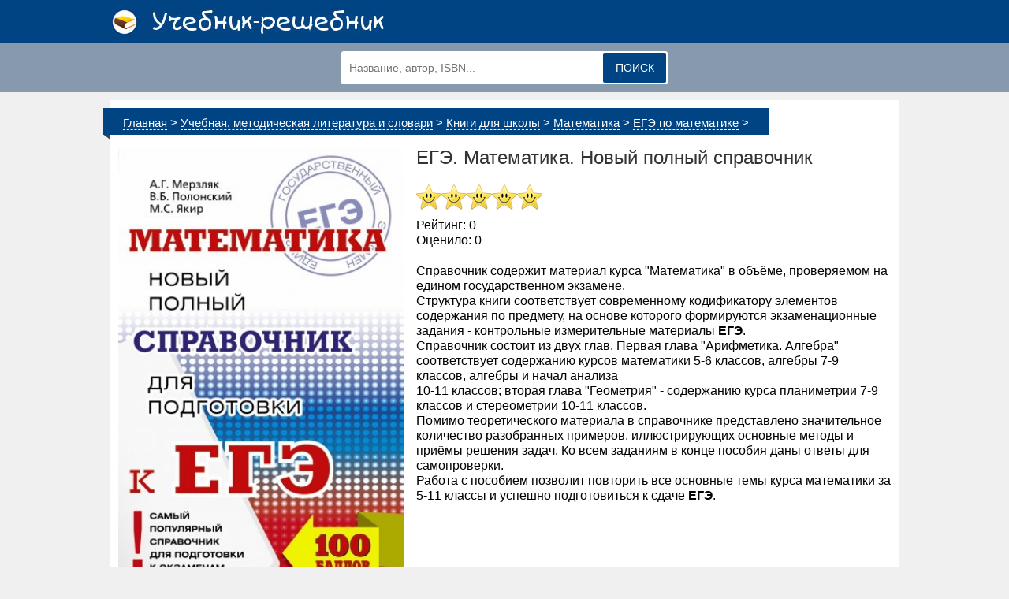

--- FILE ---
content_type: text/html;charset=UTF-8
request_url: https://www.uchebnik-reshebnik.ru/book/9785171026110
body_size: 4191
content:
<!DOCTYPE html PUBLIC "-//W3C//DTD XHTML 1.0 Transitional//EN" "https://www.w3.org/TR/xhtml1/DTD/xhtml1-transitional.dtd">
<html xmlns="https://www.w3.org/1999/xhtml">
<head profile="https://www.w3.org/2005/10/profile">
<link rel="dns-prefetch" href="https://img1.labirint.ru">
<link rel="dns-prefetch" href="https://mc.yandex.ru">
<link rel="dns-prefetch" href="https://schema.org">
<link href="https://static.uchebnik-reshebnik.ru/css/books.css" rel="stylesheet" type="text/css">
<link rel="canonical" href="https://www.uchebnik-reshebnik.ru/book/9785171026110" /><title>ЕГЭ. Математика. Новый полный справочник </title>
<meta http-equiv="Content-Type" content="text/html; charset=utf-8" />
<meta name="referrer" content="unsafe-url">
<meta name=language content="Russian">
<meta name="robots" content="INDEX, FOLLOW">
<meta name="viewport" content="width=device-width, initial-scale=0.7">
<meta name="format-detection" content="telephone=no">
<link rel="icon" href="https://www.uchebnik-reshebnik.ru/favicon.ico" type="image/x-icon">
<link rel="shortcut icon" href="https://www.uchebnik-reshebnik.ru/favicon.ico" type="image/x-icon">
<script src="https://ajax.googleapis.com/ajax/libs/jquery/3.1.1/jquery.min.js"></script>
<script src="https://static.uchebnik-reshebnik.ru/js/jquery.lazyload.min.js"></script>
<style>A#star1,A#star2,A#star3,A#star4,A#star5 { background-position: 0 -160px; } </style></head>

<body onload="var blazy = new Blazy();">
<!-- Yandex.Metrika counter --> <script type="text/javascript"> (function (d, w, c) { (w[c] = w[c] || []).push(function() { try { w.yaCounter36151045 = new Ya.Metrika({ id:36151045, clickmap:true, trackLinks:true, accurateTrackBounce:true, webvisor:true }); } catch(e) { } }); var n = d.getElementsByTagName("script")[0], s = d.createElement("script"), f = function () { n.parentNode.insertBefore(s, n); }; s.type = "text/javascript"; s.async = true; s.src = "https://mc.yandex.ru/metrika/watch.js"; if (w.opera == "[object Opera]") { d.addEventListener("DOMContentLoaded", f, false); } else { f(); } })(document, window, "yandex_metrika_callbacks"); </script> <noscript><div><img src="https://mc.yandex.ru/watch/36151045" style="position:absolute; left:-9999px;" alt="" /></div></noscript> <!-- /Yandex.Metrika counter -->

<script language="javascript">
$(function(){$("body").bind("click",function(){$(".search_result").fadeOut()}),$(".who").bind("change keyup input click",function(){this.value.length>3?$.ajax({type:"post",url:"../quicksearch.php",data:{lowname:this.value,category:1010},response:"text",success:function(e){$(".search_result").html(e).fadeIn()}}):$(".search_result").fadeOut()}),$(".search_result").hover(function(){$(".who").blur()}),$(".search_result").on("click","li",function(){s_user=$(this).text()})});
</script>
<div id="top1">
	<div id="top1_bg_img" onclick="document.location='https://www.uchebnik-reshebnik.ru/';return false;"></div>
</div>

<div id="navigation">
	<form id="search" name="search" action="../search.php" method="post">
		<input type="hidden" name="category" value="1010" />
		<input id="keywords" type="text" name="lowname" placeholder="Название, автор, ISBN..." value="" class="who"  autocomplete="off" maxlength="150">
		<button type="submit" class="submit">Поиск</button>  
	<ul class="search_result"></ul>
	</form>
</div>

<div id="div0" itemscope itemtype="https://schema.org/Product">
	<p class="hthr"><span><a href="https://www.uchebnik-reshebnik.ru/">Главная</a> > <a href="https://www.uchebnik-reshebnik.ru/category/9011">Учебная, методическая литература и словари</a> > <a href="https://www.uchebnik-reshebnik.ru/category/9150">Книги для школы</a> > <a href="https://www.uchebnik-reshebnik.ru/category/9978">Математика</a> > <a href="https://www.uchebnik-reshebnik.ru/category/1010">ЕГЭ по математике</a> > </span></p>
<script language="javascript">
function shopover(K)
{
	document.getElementById("shop_"+K).style.borderColor='#006DD3';
	document.getElementById("shop_"+K).style.backgroundColor='#F4FAFF';
	document.getElementById("buy_"+K).style.borderColor='#ffdb4d'; //#BEDAF4
	document.getElementById("buy_"+K).style.backgroundColor='#ffdb4d'; //#97c5ed
	document.getElementById("buy_"+K).style.color='#444444';
}
function shopout(K)
{
	document.getElementById("shop_"+K).style.borderColor='#CCCCCC';
	document.getElementById("shop_"+K).style.backgroundColor='#FFFFFF';
	document.getElementById("buy_"+K).style.borderColor='#ffdb4d'; //#BEDAF4
	document.getElementById("buy_"+K).style.backgroundColor='#ffdb4d'; //#BEDAF4
}
function star_on(K)
{
	for (var i = K; i > 0; i--) {
		document.getElementById('star'+i).style.backgroundPosition='0 -'+(K*32)+'px';
//		alert ("document.getElementById('star"+i+"').style.backgroundPosition='0 -"+(K*32)+"px'");
	}
	for (var j = 5; j > K; j--) {
		document.getElementById("star"+j).style.backgroundPosition='0 0';
	}
}
</script>
	<meta itemprop="category" content="Книги">
	<div id="div01">
		<img itemprop="image" class="MainImg" src="https://img1.labirint.ru/books61/602844/coverbig.jpg" />
		<h1 itemprop="name">ЕГЭ. Математика. Новый полный справочник</h1>
                <form name="voteform" id="voteform" method="post" onsubmit="https://www.uchebnik-reshebnik.ru/book/9785171026110">
        	<input type="hidden" id="vote" name="vote" value="0" />
        </form>
        <div style="margin:0; display:inline-table;">
        	<a id="star1" onmouseover="star_on(1);" onclick="document.getElementById('vote').value='1'; document.getElementById('voteform').submit(); return false;" onmouseout="star_on(5);"></a>
        	<a id="star2" onmouseover="star_on(2);" onclick="document.getElementById('vote').value='2'; document.getElementById('voteform').submit(); return false;" onmouseout="star_on(5);"></a>
        	<a id="star3" onmouseover="star_on(3);" onclick="document.getElementById('vote').value='3'; document.getElementById('voteform').submit(); return false;" onmouseout="star_on(5);"></a>
        	<a id="star4" onmouseover="star_on(4);" onclick="document.getElementById('vote').value='4'; document.getElementById('voteform').submit(); return false;" onmouseout="star_on(5);"></a>
        	<a id="star5" onmouseover="star_on(5);" onclick="document.getElementById('vote').value='5'; document.getElementById('voteform').submit(); return false;" onmouseout="star_on(5);"></a>
<p itemprop="aggregateRating" itemscope itemtype="https://schema.org/AggregateRating" style="margin:10px 0;">Рейтинг:&nbsp;<span itemprop="ratingValue">0</span><br />Оценило:&nbsp;<span itemprop="reviewCount">0</span></p>        </div>
		<p itemprop="description" itemtype="https://schema.org/Product">Справочник содержит материал курса &quot;Математика&quot; в объёме, проверяемом на едином государственном экзамене.<br />Структура книги соответствует современному кодификатору элементов содержания по предмету, на основе которого формируются экзаменационные задания - контрольные измерительные материалы <strong>ЕГЭ</strong>.<br />Справочник состоит из двух глав. Первая глава &quot;Арифметика. Алгебра&quot; соответствует содержанию курсов математики 5-6 классов, алгебры 7-9 классов, алгебры и начал анализа <br />10-11 классов; вторая глава &quot;Геометрия&quot; - содержанию курса планиметрии 7-9 классов и стереометрии 10-11 классов.<br />Помимо теоретического материала в справочнике представлено значительное количество разобранных примеров, иллюстрирующих основные методы и приёмы решения задач. Ко всем заданиям в конце пособия даны ответы для самопроверки.<br />Работа с пособием позволит повторить все основные темы курса математики за 5-11 классы и успешно подготовиться к сдаче <strong>ЕГЭ</strong>.</p>
		<p>&nbsp;</p>
        <br clear="all" />
	</div>
    <p>&nbsp;</p>
    <div itemprop="offers" itemscope itemtype="https://schema.org/AggregateOffer" id="shops" style="width: 98%; margin: 0 auto;">
			                    <meta itemprop="priceCurrency" content="RUB" />
        <meta itemprop="itemCondition" itemtype="https://schema.org/OfferItemCondition" content="https://schema.org/NewCondition" />
<meta itemprop="availability" itemtype="https://schema.org/ItemAvailability" content="https://schema.org/InStock"/><meta itemprop="offerCount" content="2"/></div><br clear="all" /><h3><span>Технические данные</span></h3><p>Издательство &laquo;<span itemprop="brand">АСТ</span>&raquo;, 2017&nbsp;г.</p><p>мягкая обложка</p><p>560 страниц</p><p>Формат: 84x108/32 (130x200 мм)</p><p>ISBN: <span itemprop="productID" content="isbn:9785171026110">9785171026110</span></p><p>&nbsp;</p><br clear="all" /></div>

<div class="div2"><h3><span>Похожие книги</span></h3><div><div class="same br0"><div class="cover"><a href="https://www.uchebnik-reshebnik.ru/book/9785170623006"><img class="lazy" src="https://img1.labirint.ru/books26/254876/covermid.jpg" /></a></div><p><a href="https://www.uchebnik-reshebnik.ru/book/9785170623006">Математика. Итоговое тестирование. 2 класс</a></p></div><div class="same br1"><div class="cover"><a href="https://www.uchebnik-reshebnik.ru/book/9785170696482"><img class="lazy" src="https://img1.labirint.ru/books26/255659/covermid.jpg" /></a></div><p><a href="https://www.uchebnik-reshebnik.ru/book/9785170696482">ЕГЭ-2011. Математика. Самое полное издание типовых вариантов заданий</a></p></div><div class="same br2"><div class="cover"><a href="https://www.uchebnik-reshebnik.ru/book/9785170755325"><img class="lazy" src="https://img1.labirint.ru/books30/297797/covermid.jpg" /></a></div><p><a href="https://www.uchebnik-reshebnik.ru/book/9785170755325">Самое полное издание типовых вариантов заданий ЕГЭ. 2012. Математика</a></p></div><div class="same br3"><div class="cover"><a href="https://www.uchebnik-reshebnik.ru/book/9785358092402"><img class="lazy" src="https://img1.labirint.ru/books28/279417/covermid.jpg" /></a></div><p><a href="https://www.uchebnik-reshebnik.ru/book/9785358092402">Математика. 6 класс. Рабочая тетрадь. В 2-х частях. Часть 1</a></p></div><div class="same br4"><div class="cover"><a href="https://www.uchebnik-reshebnik.ru/book/9785358092426"><img class="lazy" src="https://img1.labirint.ru/books28/279416/covermid.jpg" /></a></div><p><a href="https://www.uchebnik-reshebnik.ru/book/9785358092426">Математика. 6 класс. Рабочая тетрадь к уч. Г.К.Муравина "Математика. 6 класс". В 2 частях. Часть 2</a></p></div><div class="same br5"><div class="cover"><a href="https://www.uchebnik-reshebnik.ru/book/9785377027898"><img class="lazy" src="https://img1.labirint.ru/books22/215104/covermid.jpg" /></a></div><p><a href="https://www.uchebnik-reshebnik.ru/book/9785377027898">Алгебра. 8класс. Тематические тестовые задания к итоговой аттестации</a></p></div><div class="same br6"><div class="cover"><a href="https://www.uchebnik-reshebnik.ru/book/9785377038559"><img class="lazy" src="https://img1.labirint.ru/books25/249635/covermid.jpg" /></a></div><p><a href="https://www.uchebnik-reshebnik.ru/book/9785377038559">ЕГЭ 2011. Математика. Типовые тестовые задания</a></p></div><div class="same br7"><div class="cover"><a href="https://www.uchebnik-reshebnik.ru/book/9785779715010"><img class="lazy" src="https://img1.labirint.ru/books26/259292/covermid.jpg" /></a></div><p><a href="https://www.uchebnik-reshebnik.ru/book/9785779715010">Математика. 4 класс. Тематические тестовые задания в форме экзамена</a></p></div><div class="same br8"><div class="cover"><a href="https://www.uchebnik-reshebnik.ru/book/9785794001464"><img class="lazy" src="https://img1.labirint.ru/books28/271860/covermid.jpg" /></a></div><p><a href="https://www.uchebnik-reshebnik.ru/book/9785794001464">Ускор курс математики для сдачи ЕГЭ</a></p></div><div class="same br9"><div class="cover"><a href="https://www.uchebnik-reshebnik.ru/book/9785892373111"><img class="lazy" src="https://img1.labirint.ru/books30/293207/covermid.jpg" /></a></div><p><a href="https://www.uchebnik-reshebnik.ru/book/9785892373111">Математика. Тематическая подготовка к ЕГЭ</a></p></div><div class="same br10"><div class="cover"><a href="https://www.uchebnik-reshebnik.ru/book/9785913330086"><img class="lazy" src="https://img1.labirint.ru/books31/304075/covermid.jpg" /></a></div><p><a href="https://www.uchebnik-reshebnik.ru/book/9785913330086">Иррациональные уравнения. ЕГЭ. Математика. Выпуск 1</a></p></div><div class="same br11"><div class="cover"><a href="https://www.uchebnik-reshebnik.ru/book/9785913330116"><img class="lazy" src="https://img1.labirint.ru/books31/304076/covermid.jpg" /></a></div><p><a href="https://www.uchebnik-reshebnik.ru/book/9785913330116">Иррациональные неравенства. ЕГЭ. Математика. Выпуск 2</a></p></div></div><p>&nbsp;</p><br clear="all" /></div>
<br style="clear:none;" />
<script language="javascript">
$("img.lazy").each(function() {
    $(this).attr("data-original",$(this).attr("src"));
    $(this).removeAttr("src");
}); 
	
$("img.lazy").lazyload({
	threshold : 200,
    effect : "fadeIn"
});
</script>
</body>

</html>

--- FILE ---
content_type: text/css
request_url: https://static.uchebnik-reshebnik.ru/css/books.css
body_size: 1539
content:
BODY {
	background:#F0F0F0;
	margin:0;
	font-family:Helvetica, Arial, sans-serif;
	line-height:1.2;
}
div {
	padding:10px 0;
}
H1, P {
	margin:0 10px 10px;
}
H1 {
	font-size:1.5em;
	font-weight:400;
	color:#333;
}
h3, .hthr {
	background:url("https://static.uchebnik-reshebnik.ru/img/header_accent.png") no-repeat scroll 0 bottom;
    margin: 0 0 8px -9px;
    overflow: hidden;
    padding: 0 0 7px;
}
h3 {
    text-transform: uppercase;
}
h3 span, .hthr span {
    color: #FFF;
    float: left;
    font-size: 15px;
    padding: 10px 25px 6px;
	margin:0;
    background: #014483 none repeat scroll 0 0;
}
A {
	color:#007EC6;
	text-decoration:none;
	border-bottom:#007EC6 dashed 1px;
}
#log_in A, .hthr A {
    color: #FFF !important;
	border-bottom:#FFF dashed 1px;
}
P A:hover {
	color:#D60300;
}
P A:hover, #log_in A:hover, .hthr A:hover  {
	border-bottom: none;
}
#top1, #navigation {
	width:100%;
	margin:0; 
	background:#014483;
}
#top1_bg_img, #div01 {
	width:1000px;
	margin:0 auto;
	padding:0 !important;
}
#top1_bg_img {
	height:35px;
	background:#014483 url(https://static.uchebnik-reshebnik.ru/img/uchebnik-reshebnik.jpg) no-repeat;
	background-position: left top;
}
#log_in {
	padding:0 !important;
}
#div0, #div1, .div2 {
	margin:10px auto;
	width:1000px;
	background-color:#FFF;
}
#navigation {
    background: #879AAD;
}
#search {
    margin: 0 auto;
    padding: 2px;
    width: 410px;
    height: 38px;
    border-radius: 3px;
    background: #fff;
}
#search button {
    padding: 0 10px;
    width: 80px;
    height: 38px;
    border: 0;
    border-radius: 2px;
    background: #014483;
    color: #fff;
    text-transform: uppercase;
    font-size: 14px;
}
#keywords {
	float:left;
    margin: 5px 8px;
    padding: 4px 0;
    width: 314px;
    height: 20px;
    border: 0;
    background: #fff;
    color: #999;
    font-size: 14px;
}

#shops {
	margin-top:30px;
}
#dotherlist1, #dotherlist2, #list_9011_1, #list_9011_2, #list_9150_1, #list_9150_2 {
	float:left;
	padding:0;
}
.MainImg {
	width:363px;
	margin:0 15px 10px 10px;
	float:left;
}
.Shop {
	width:180px;
	margin:0 10px 0 0;
	float:left;
	text-align:center;
	border:solid 1px #CCCCCC;
	border-radius:10px;
}
.buy {
    padding: 7px 15px;
    margin-top: 15px;
	display:inline-block;
/*	border:solid 1px #BEDAF4;*/
	border:solid 1px #ffdb4d;
	color:#444;
/*	background-color:#BEDAF4;*/
	background-color:#ffdb4d;
	border-radius:6px;
	cursor:pointer;
}
.same {
	width:230px;
	margin:0 10px;
	float:left;
}
.same A {
	text-decoration:none;
	border:0;
}
.same .cover {
	height:187px;
	position:relative;
}
.same .cover IMG {
	position:absolute;
	bottom:0;
}
.same P {
	margin:5px 0;
	clear:both;
	font-size:small;
}
.same P.price {
	clear:both;
	font-size:large;
}
.br0, .br1, .br2, .br3, .br5, .br6, .br7, .br9, .br10, .br11, .br13, .br14 {
	clear:none;
}
.br4, .br8, .br12 {
	clear:both;
}
.link {
	display:none;
	clear:both;
	width:70%;
	margin:0 auto 2em;
	padding:6px;
	border:#CCC 1px solid;
	text-align:center;
	font-size:1.3em;
	font-weight:300;
	color:#666666;
}
.klass {
    border: 1px solid #999;
    border-radius: 6px;
    color: #666666;
    display: block;
    float: left;
    font-size: 1.3em;
    font-weight: 300;
    margin: 10px;
    padding: 13px 0;
    text-align: center;
    vertical-align: middle;
    width: 50px;
}
A.klass:hover {
	border:#999 1px solid;
	background-color:#FFFFE0;
}
A#star1, A#star2, A#star3, A#star4, A#star5 {
	border:0;
	display:inline-block;
	width:32px;
	height:32px;
	background-image:url("https://static.uchebnik-reshebnik.ru/img/smilestars.png");
}
A#star1:hover {
    background-position: 0 -32px;
}
A#star2:hover {
    background-position: 0 -64px;
}
A#star3:hover {
    background-position: 0 -96px;
}
A#star4:hover {
    background-position: 0 -128px;
}
A#star5:hover {
    background-position: 0 -160px;
}
.search_result{
	margin-left:-2px;
	position: absolute;
    background: #FFF;
    border: 2px #014483 solid;
    width: 370px;
    border-radius: 3px;
    display:none;
	z-index: 100;
}
.search_result li{
	clear:left;
    list-style: none;
    padding: 5px 10px;
    margin: 0 0 0 -40px;
    transition:0.3s;
}
.search_result li img {
	float:left;
	width:50px;
	margin:0 10px 0 0;
}
.search_result li:hover{
    background: #E1EBF4;
}

@media only screen and (max-width:1023px){
#top1, #navigation {
	min-width:776px;
}
#top1_bg_img, #div01 {
	width:776px;
}
#div0, #div1, .div2 {
	width:776px;
}
.MainImg {
	width:242px;
}
.Shop {
	width:155px;
}
.same {
	width:174px;
}
.br0, .br1, .br2, .br3, .br5, .br6, .br7, .br9, .br10, .br11, .br13, .br14 {
	clear:none;
}
.br4, .br8, .br12 {
	clear:both;
}
}

@media only screen and (max-width:799px){
#top1, #navigation {
	min-width:696px;
}
#top1_bg_img, #div01 {
	width:696px;
}
#div0, #div1, .div2 {
	width:696px;
}
#shops {
	clear:left;
	padding-left:10px;
}
.Shop {
	width:180px;
}
.same {
	width:154px;
}
}

@media only screen and (max-width:719px){
#top1, #navigation {
	min-width:576px;
}
#top1_bg_img, #div01 {
	width:576px;
}
#div0, #div1, .div2 {
	width:576px;
}
.Shop {
	width:175px;
}
.same {
	width:172px;
}
.br0, .br1, .br2, .br4, .br5, .br7, .br8, .br10, .br11, .br13, .br14 {
	clear:none;
}
.br3, .br6, .br9, .br12 {
	clear:both;
}
}

@media only screen and (max-width:599px){
#top1, #navigation {
	min-width:455px;
}
#top1_bg_img, #div01 {
	width:455px;
}
#div0, #div1, .div2 {
	width:455px;
}
#shops {
	clear:left;
	padding-left:5px;
}
.MainImg {
	width:182px;
}
.Shop {
	width:142px;
	margin:0 5px 0 0;
}
.same {
	width:207px;
}
.br0, .br1, .br3, .br5, .br7, .br9, .br11, .br13 {
	clear:none;
}
.br2, .br4, .br6, .br8, .br10, .br12, .br14 {
	clear:both;
}
}
